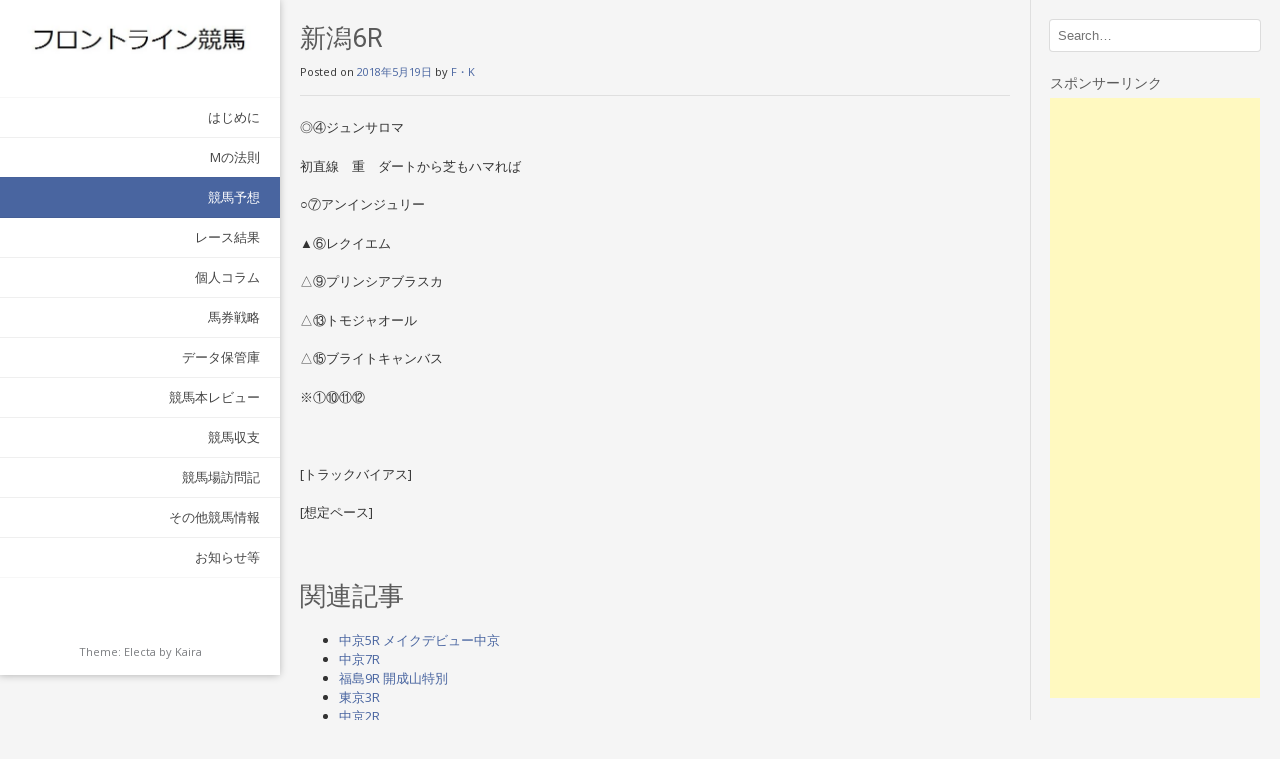

--- FILE ---
content_type: text/html; charset=UTF-8
request_url: https://flontlinekeiba.com/archives/814
body_size: 10391
content:
<!DOCTYPE html><!-- Electa.ORG -->
<html lang="ja"
	prefix="og: https://ogp.me/ns#" >
<head>
<meta charset="UTF-8">
<meta name="viewport" content="width=device-width, initial-scale=1">
<link rel="profile" href="http://gmpg.org/xfn/11">
<link rel="pingback" href="https://flontlinekeiba.com/xmlrpc.php">
<title>新潟6R | フロントライン競馬</title>

<!-- All in One SEO Pack 3.3.4 によって Michael Torbert の Semper Fi Web Design[303,332] -->
<script type="application/ld+json" class="aioseop-schema">{"@context":"https://schema.org","@graph":[{"@type":"Organization","@id":"https://flontlinekeiba.com/#organization","url":"https://flontlinekeiba.com/","name":"\u30d5\u30ed\u30f3\u30c8\u30e9\u30a4\u30f3\u7af6\u99ac","sameAs":[]},{"@type":"WebSite","@id":"https://flontlinekeiba.com/#website","url":"https://flontlinekeiba.com/","name":"\u30d5\u30ed\u30f3\u30c8\u30e9\u30a4\u30f3\u7af6\u99ac","publisher":{"@id":"https://flontlinekeiba.com/#organization"}},{"@type":"WebPage","@id":"https://flontlinekeiba.com/archives/814#webpage","url":"https://flontlinekeiba.com/archives/814","inLanguage":"ja","name":"\u65b0\u6f5f6R","isPartOf":{"@id":"https://flontlinekeiba.com/#website"},"datePublished":"2018-05-19T03:15:07+00:00","dateModified":"2018-05-19T03:15:07+00:00"},{"@type":"Article","@id":"https://flontlinekeiba.com/archives/814#article","isPartOf":{"@id":"https://flontlinekeiba.com/archives/814#webpage"},"author":{"@id":"https://flontlinekeiba.com/archives/author/1#author"},"headline":"\u65b0\u6f5f6R","datePublished":"2018-05-19T03:15:07+00:00","dateModified":"2018-05-19T03:15:07+00:00","commentCount":0,"mainEntityOfPage":{"@id":"https://flontlinekeiba.com/archives/814#webpage"},"publisher":{"@id":"https://flontlinekeiba.com/#organization"},"articleSection":"\u7af6\u99ac\u4e88\u60f3"},{"@type":"Person","@id":"https://flontlinekeiba.com/archives/author/1#author","name":"F\u30fbK","sameAs":[],"image":{"@type":"ImageObject","@id":"https://flontlinekeiba.com/#personlogo","url":"https://secure.gravatar.com/avatar/70dc8a8d81c2c2db8b375c4aaac2bb52?s=96&d=mm&r=g","width":96,"height":96,"caption":"F\u30fbK"}}]}</script>
<link rel="canonical" href="https://flontlinekeiba.com/archives/814" />
<meta property="og:type" content="article" />
<meta property="og:title" content="新潟6R | フロントライン競馬" />
<meta property="og:description" content="◎④ジュンサロマ 初直線　重　ダートから芝もハマれば ○⑦アンインジュリー ▲⑥レクイエム △⑨プリンシアブラスカ △⑬トモジャオール △⑮ブライトキャンバス ※①⑩⑪⑫ [トラックバイアス] [想定ペース]" />
<meta property="og:url" content="https://flontlinekeiba.com/archives/814" />
<meta property="og:site_name" content="フロントライン競馬" />
<meta property="og:image" content="https://flontlinekeiba.com/wp-content/uploads/2018/04/0035.jpg" />
<meta property="article:published_time" content="2018-05-19T03:15:07Z" />
<meta property="article:modified_time" content="2018-05-19T03:15:07Z" />
<meta property="og:image:secure_url" content="https://flontlinekeiba.com/wp-content/uploads/2018/04/0035.jpg" />
<meta name="twitter:card" content="summary" />
<meta name="twitter:title" content="新潟6R | フロントライン競馬" />
<meta name="twitter:description" content="◎④ジュンサロマ 初直線　重　ダートから芝もハマれば ○⑦アンインジュリー ▲⑥レクイエム △⑨プリンシアブラスカ △⑬トモジャオール △⑮ブライトキャンバス ※①⑩⑪⑫ [トラックバイアス] [想定ペース]" />
<meta name="twitter:image" content="https://flontlinekeiba.com/wp-content/uploads/2018/04/0035.jpg" />
<!-- All in One SEO Pack -->
<link rel='dns-prefetch' href='//s0.wp.com' />
<link rel='dns-prefetch' href='//secure.gravatar.com' />
<link rel='dns-prefetch' href='//fonts.googleapis.com' />
<link rel='dns-prefetch' href='//s.w.org' />
<link rel="alternate" type="application/rss+xml" title="フロントライン競馬 &raquo; フィード" href="https://flontlinekeiba.com/feed" />
<link rel="alternate" type="application/rss+xml" title="フロントライン競馬 &raquo; コメントフィード" href="https://flontlinekeiba.com/comments/feed" />
<link rel="alternate" type="application/rss+xml" title="フロントライン競馬 &raquo; 新潟6R のコメントのフィード" href="https://flontlinekeiba.com/archives/814/feed" />
		<script type="text/javascript">
			window._wpemojiSettings = {"baseUrl":"https:\/\/s.w.org\/images\/core\/emoji\/11\/72x72\/","ext":".png","svgUrl":"https:\/\/s.w.org\/images\/core\/emoji\/11\/svg\/","svgExt":".svg","source":{"concatemoji":"https:\/\/flontlinekeiba.com\/wp-includes\/js\/wp-emoji-release.min.js?ver=1b582f36ced12301dc38d31dee337b6e"}};
			!function(e,a,t){var n,r,o,i=a.createElement("canvas"),p=i.getContext&&i.getContext("2d");function s(e,t){var a=String.fromCharCode;p.clearRect(0,0,i.width,i.height),p.fillText(a.apply(this,e),0,0);e=i.toDataURL();return p.clearRect(0,0,i.width,i.height),p.fillText(a.apply(this,t),0,0),e===i.toDataURL()}function c(e){var t=a.createElement("script");t.src=e,t.defer=t.type="text/javascript",a.getElementsByTagName("head")[0].appendChild(t)}for(o=Array("flag","emoji"),t.supports={everything:!0,everythingExceptFlag:!0},r=0;r<o.length;r++)t.supports[o[r]]=function(e){if(!p||!p.fillText)return!1;switch(p.textBaseline="top",p.font="600 32px Arial",e){case"flag":return s([55356,56826,55356,56819],[55356,56826,8203,55356,56819])?!1:!s([55356,57332,56128,56423,56128,56418,56128,56421,56128,56430,56128,56423,56128,56447],[55356,57332,8203,56128,56423,8203,56128,56418,8203,56128,56421,8203,56128,56430,8203,56128,56423,8203,56128,56447]);case"emoji":return!s([55358,56760,9792,65039],[55358,56760,8203,9792,65039])}return!1}(o[r]),t.supports.everything=t.supports.everything&&t.supports[o[r]],"flag"!==o[r]&&(t.supports.everythingExceptFlag=t.supports.everythingExceptFlag&&t.supports[o[r]]);t.supports.everythingExceptFlag=t.supports.everythingExceptFlag&&!t.supports.flag,t.DOMReady=!1,t.readyCallback=function(){t.DOMReady=!0},t.supports.everything||(n=function(){t.readyCallback()},a.addEventListener?(a.addEventListener("DOMContentLoaded",n,!1),e.addEventListener("load",n,!1)):(e.attachEvent("onload",n),a.attachEvent("onreadystatechange",function(){"complete"===a.readyState&&t.readyCallback()})),(n=t.source||{}).concatemoji?c(n.concatemoji):n.wpemoji&&n.twemoji&&(c(n.twemoji),c(n.wpemoji)))}(window,document,window._wpemojiSettings);
		</script>
		<style type="text/css">
img.wp-smiley,
img.emoji {
	display: inline !important;
	border: none !important;
	box-shadow: none !important;
	height: 1em !important;
	width: 1em !important;
	margin: 0 .07em !important;
	vertical-align: -0.1em !important;
	background: none !important;
	padding: 0 !important;
}
</style>
<link rel='stylesheet' id='wpfront-scroll-top-css'  href='https://flontlinekeiba.com/wp-content/plugins/wpfront-scroll-top/css/wpfront-scroll-top.min.css?ver=1.6.2' type='text/css' media='all' />
<link rel='stylesheet' id='wp-pagenavi-css'  href='https://flontlinekeiba.com/wp-content/plugins/wp-pagenavi/pagenavi-css.css?ver=2.70' type='text/css' media='all' />
<link rel='stylesheet' id='parent-style-css'  href='https://flontlinekeiba.com/wp-content/themes/electa/style.css?ver=1b582f36ced12301dc38d31dee337b6e' type='text/css' media='all' />
<link rel='stylesheet' id='child-style-css'  href='https://flontlinekeiba.com/wp-content/themes/electa-child/style.css?ver=1b582f36ced12301dc38d31dee337b6e' type='text/css' media='all' />
<link rel='stylesheet' id='kaira_theme_fonts-css'  href='//fonts.googleapis.com/css?family=Open+Sans%3Aregular%2Citalic%2C700|Roboto%3Aregular%2Citalic%2C700%26subset%3Dlatin%2C' type='text/css' media='screen' />
<link rel='stylesheet' id='electa-google-body-font-default-css'  href='//fonts.googleapis.com/css?family=Open+Sans%3A400%2C300%2C300italic%2C400italic%2C600%2C600italic%2C700%2C700italic&#038;ver=1.3.06' type='text/css' media='all' />
<link rel='stylesheet' id='electa-google-heading-font-default-css'  href='//fonts.googleapis.com/css?family=Roboto%3A400%2C300%2C300italic%2C400italic%2C500%2C500italic%2C700%2C700italic&#038;ver=1.3.06' type='text/css' media='all' />
<link rel='stylesheet' id='electa-fontawesome-css'  href='https://flontlinekeiba.com/wp-content/themes/electa/includes/font-awesome/css/font-awesome.css?ver=4.7.0' type='text/css' media='all' />
<link rel='stylesheet' id='electa-style-css'  href='https://flontlinekeiba.com/wp-content/themes/electa-child/style.css?ver=1.3.06' type='text/css' media='all' />
<link rel='stylesheet' id='jetpack-widget-social-icons-styles-css'  href='https://flontlinekeiba.com/wp-content/plugins/jetpack/modules/widgets/social-icons/social-icons.css?ver=20170506' type='text/css' media='all' />
<link rel='stylesheet' id='addtoany-css'  href='https://flontlinekeiba.com/wp-content/plugins/add-to-any/addtoany.min.css?ver=1.14' type='text/css' media='all' />
<link rel='stylesheet' id='jetpack_css-css'  href='https://flontlinekeiba.com/wp-content/plugins/jetpack/css/jetpack.css?ver=6.0.4' type='text/css' media='all' />
<script type='text/javascript' src='https://flontlinekeiba.com/wp-includes/js/jquery/jquery.js?ver=1.12.4'></script>
<script type='text/javascript' src='https://flontlinekeiba.com/wp-includes/js/jquery/jquery-migrate.min.js?ver=1.4.1'></script>
<script type='text/javascript' src='https://flontlinekeiba.com/wp-content/plugins/add-to-any/addtoany.min.js?ver=1.0'></script>
<link rel='https://api.w.org/' href='https://flontlinekeiba.com/wp-json/' />
<link rel="EditURI" type="application/rsd+xml" title="RSD" href="https://flontlinekeiba.com/xmlrpc.php?rsd" />
<link rel="wlwmanifest" type="application/wlwmanifest+xml" href="https://flontlinekeiba.com/wp-includes/wlwmanifest.xml" /> 
<link rel='prev' title='私の過去のGⅠの本命馬　オークス　2004年～2016年' href='https://flontlinekeiba.com/archives/804' />
<link rel='next' title='新潟12R 荒川峡特別' href='https://flontlinekeiba.com/archives/816' />

<link rel='shortlink' href='https://wp.me/p9PijA-d8' />
<link rel="alternate" type="application/json+oembed" href="https://flontlinekeiba.com/wp-json/oembed/1.0/embed?url=https%3A%2F%2Fflontlinekeiba.com%2Farchives%2F814" />
<link rel="alternate" type="text/xml+oembed" href="https://flontlinekeiba.com/wp-json/oembed/1.0/embed?url=https%3A%2F%2Fflontlinekeiba.com%2Farchives%2F814&#038;format=xml" />

<script data-cfasync="false">
window.a2a_config=window.a2a_config||{};a2a_config.callbacks=[];a2a_config.overlays=[];a2a_config.templates={};a2a_localize = {
	Share: "共有",
	Save: "ブックマーク",
	Subscribe: "購読",
	Email: "メール",
	Bookmark: "ブックマーク",
	ShowAll: "すべて表示する",
	ShowLess: "小さく表示する",
	FindServices: "サービスを探す",
	FindAnyServiceToAddTo: "追加するサービスを今すぐ探す",
	PoweredBy: "Powered by",
	ShareViaEmail: "メールでシェアする",
	SubscribeViaEmail: "メールで購読する",
	BookmarkInYourBrowser: "ブラウザにブックマーク",
	BookmarkInstructions: "このページをブックマークするには、 Ctrl+D または \u2318+D を押下。",
	AddToYourFavorites: "お気に入りに追加",
	SendFromWebOrProgram: "任意のメールアドレスまたはメールプログラムから送信",
	EmailProgram: "メールプログラム",
	More: "詳細&#8230;"
};

(function(d,s,a,b){a=d.createElement(s);b=d.getElementsByTagName(s)[0];a.async=1;a.src="https://static.addtoany.com/menu/page.js";b.parentNode.insertBefore(a,b);})(document,"script");
</script>
<script type="text/javascript">
	window._wp_rp_static_base_url = 'https://wprp.zemanta.com/static/';
	window._wp_rp_wp_ajax_url = "https://flontlinekeiba.com/wp-admin/admin-ajax.php";
	window._wp_rp_plugin_version = '3.6.4';
	window._wp_rp_post_id = '814';
	window._wp_rp_num_rel_posts = '10';
	window._wp_rp_thumbnails = false;
	window._wp_rp_post_title = '%E6%96%B0%E6%BD%9F6R';
	window._wp_rp_post_tags = ['%E7%AB%B6%E9%A6%AC%E4%BA%88%E6%83%B3'];
	window._wp_rp_promoted_content = true;
</script>

<link rel='dns-prefetch' href='//v0.wordpress.com'/>
<style type='text/css'>img#wpstats{display:none}</style>    <style type="text/css" media="screen">
            </style>
    <link rel="icon" href="https://flontlinekeiba.com/wp-content/uploads/2018/04/cropped-0034-1-32x32.jpg" sizes="32x32" />
<link rel="icon" href="https://flontlinekeiba.com/wp-content/uploads/2018/04/cropped-0034-1-192x192.jpg" sizes="192x192" />
<link rel="apple-touch-icon-precomposed" href="https://flontlinekeiba.com/wp-content/uploads/2018/04/cropped-0034-1-180x180.jpg" />
<meta name="msapplication-TileImage" content="https://flontlinekeiba.com/wp-content/uploads/2018/04/cropped-0034-1-270x270.jpg" />
<style id="tt-easy-google-font-styles" type="text/css">p { }
h1 { }
h2 { }
h3 { }
h4 { }
h5 { }
h6 { }
</style></head>

<body class="post-template-default single single-post postid-814 single-format-standard">
<div id="page">

<header id="masthead" class="site-header " role="banner">
        
        
    <div class="site-header-inner">
    	<div class="site-branding">
                            <a href="https://flontlinekeiba.com/" class="site-logo-img" title="フロントライン競馬" rel="home"><img src="https://flontlinekeiba.com/wp-content/uploads/2018/04/cropped-0029.jpg" alt="フロントライン競馬" /></a>
                                	</div>
        
                
        <nav id="site-navigation" class="main-navigation" role="navigation">
            <span class="header-menu-button"><i class="fa fa-bars"></i><span>Menu</span></span>
            <div id="main-menu" class="main-menu-container">
                <span class="main-menu-close"><i class="fa fa-angle-right"></i><i class="fa fa-angle-left"></i></span>
                <div class="menu-%e3%83%a1%e3%83%8b%e3%83%a5%e3%83%bc%ef%bc%91-container"><ul id="menu-%e3%83%a1%e3%83%8b%e3%83%a5%e3%83%bc%ef%bc%91" class="menu"><li id="menu-item-664" class="menu-item menu-item-type-taxonomy menu-item-object-category menu-item-664"><a href="https://flontlinekeiba.com/archives/category/introduction">はじめに</a></li>
<li id="menu-item-665" class="menu-item menu-item-type-taxonomy menu-item-object-category menu-item-has-children menu-item-665"><a href="https://flontlinekeiba.com/archives/category/mslaw">Mの法則</a>
<ul class="sub-menu">
	<li id="menu-item-701" class="menu-item menu-item-type-taxonomy menu-item-object-category menu-item-701"><a href="https://flontlinekeiba.com/archives/category/mslaw/m-housoku">Mの法則</a></li>
	<li id="menu-item-702" class="menu-item menu-item-type-taxonomy menu-item-object-category menu-item-702"><a href="https://flontlinekeiba.com/archives/category/mslaw/pastg1favoritehorse">私の過去のGⅠの本命馬</a></li>
</ul>
</li>
<li id="menu-item-666" class="menu-item menu-item-type-taxonomy menu-item-object-category current-post-ancestor current-menu-parent current-post-parent menu-item-has-children menu-item-666"><a href="https://flontlinekeiba.com/archives/category/horseracingexpected">競馬予想</a>
<ul class="sub-menu">
	<li id="menu-item-667" class="menu-item menu-item-type-taxonomy menu-item-object-category menu-item-667"><a href="https://flontlinekeiba.com/archives/category/horseracingexpected/g1">ＧⅠ</a></li>
	<li id="menu-item-668" class="menu-item menu-item-type-taxonomy menu-item-object-category menu-item-668"><a href="https://flontlinekeiba.com/archives/category/horseracingexpected/g2">ＧⅡ</a></li>
	<li id="menu-item-669" class="menu-item menu-item-type-taxonomy menu-item-object-category menu-item-669"><a href="https://flontlinekeiba.com/archives/category/horseracingexpected/g3">ＧⅢ</a></li>
	<li id="menu-item-2563" class="menu-item menu-item-type-taxonomy menu-item-object-category menu-item-2563"><a href="https://flontlinekeiba.com/archives/category/horseracingexpected/op-mishouri">OP～未勝利</a></li>
	<li id="menu-item-670" class="menu-item menu-item-type-taxonomy menu-item-object-category menu-item-670"><a href="https://flontlinekeiba.com/archives/category/horseracingexpected/region">地方</a></li>
	<li id="menu-item-671" class="menu-item menu-item-type-taxonomy menu-item-object-category menu-item-671"><a href="https://flontlinekeiba.com/archives/category/horseracingexpected/overseas">海外</a></li>
	<li id="menu-item-672" class="menu-item menu-item-type-taxonomy menu-item-object-category menu-item-672"><a href="https://flontlinekeiba.com/archives/category/horseracingexpected/win5">WIN5</a></li>
	<li id="menu-item-714" class="menu-item menu-item-type-taxonomy menu-item-object-category menu-item-714"><a href="https://flontlinekeiba.com/archives/category/horseracingexpected/thisweeksattentionhorse">今週の注目馬</a></li>
</ul>
</li>
<li id="menu-item-673" class="menu-item menu-item-type-taxonomy menu-item-object-category menu-item-has-children menu-item-673"><a href="https://flontlinekeiba.com/archives/category/raceresults">レース結果</a>
<ul class="sub-menu">
	<li id="menu-item-674" class="menu-item menu-item-type-taxonomy menu-item-object-category menu-item-674"><a href="https://flontlinekeiba.com/archives/category/raceresults/impressionsaftertherace">レース後の感想</a></li>
	<li id="menu-item-675" class="menu-item menu-item-type-taxonomy menu-item-object-category menu-item-675"><a href="https://flontlinekeiba.com/archives/category/raceresults/raceretrospective">レース回顧</a></li>
	<li id="menu-item-676" class="menu-item menu-item-type-taxonomy menu-item-object-category menu-item-676"><a href="https://flontlinekeiba.com/archives/category/raceresults/raceofsatisfaction">会心のレース</a></li>
	<li id="menu-item-682" class="menu-item menu-item-type-taxonomy menu-item-object-category menu-item-682"><a href="https://flontlinekeiba.com/archives/category/raceresults/greatsorrowrace">痛恨のレース</a></li>
</ul>
</li>
<li id="menu-item-680" class="menu-item menu-item-type-taxonomy menu-item-object-category menu-item-680"><a href="https://flontlinekeiba.com/archives/category/personalcolumn">個人コラム</a></li>
<li id="menu-item-2166" class="menu-item menu-item-type-taxonomy menu-item-object-category menu-item-2166"><a href="https://flontlinekeiba.com/archives/category/bettingticketstrategy">馬券戦略</a></li>
<li id="menu-item-1456" class="menu-item menu-item-type-taxonomy menu-item-object-category menu-item-1456"><a href="https://flontlinekeiba.com/archives/category/data">データ保管庫</a></li>
<li id="menu-item-1130" class="menu-item menu-item-type-taxonomy menu-item-object-category menu-item-1130"><a href="https://flontlinekeiba.com/archives/category/horseracingbooksreview">競馬本レビュー</a></li>
<li id="menu-item-679" class="menu-item menu-item-type-taxonomy menu-item-object-category menu-item-679"><a href="https://flontlinekeiba.com/archives/category/horseracingbalance">競馬収支</a></li>
<li id="menu-item-681" class="menu-item menu-item-type-taxonomy menu-item-object-category menu-item-681"><a href="https://flontlinekeiba.com/archives/category/horseracingvisiting">競馬場訪問記</a></li>
<li id="menu-item-677" class="menu-item menu-item-type-taxonomy menu-item-object-category menu-item-677"><a href="https://flontlinekeiba.com/archives/category/other">その他競馬情報</a></li>
<li id="menu-item-678" class="menu-item menu-item-type-taxonomy menu-item-object-category menu-item-678"><a href="https://flontlinekeiba.com/archives/category/notice">お知らせ等</a></li>
</ul></div>            </div>
        </nav> <!-- #site-navigation -->
        
                
        <div class="header-social">
    </div>        
        </div><div class="site-info">Theme: Electa by <a href="https://kairaweb.com/">Kaira</a>    </div>
    
    </header><!-- #masthead -->
	
<div id="content" class="site-content">
	<div id="primary" class="content-area">
		<main id="main" class="site-main" role="main">

					
			<article id="post-814" class="post-814 post type-post status-publish format-standard hentry category-horseracingexpected">
	<header class="entry-header">
		<h1 class="entry-title">新潟6R</h1>        
        
		<div class="entry-meta">
			<span class="posted-on">Posted on <a href="https://flontlinekeiba.com/archives/814" rel="bookmark"><time class="entry-date published updated" datetime="2018-05-19T12:15:07+00:00">2018年5月19日</time></a></span><span class="byline"> by <span class="author vcard"><a class="url fn n" href="https://flontlinekeiba.com/archives/author/1">F・K</a></span></span>		</div><!-- .entry-meta -->
	</header><!-- .entry-header -->

	<div class="entry-content">
		<p>◎④ジュンサロマ</p>
<p>初直線　重　ダートから芝もハマれば</p>
<p>○⑦アンインジュリー</p>
<p>▲⑥レクイエム</p>
<p>△⑨プリンシアブラスカ</p>
<p>△⑬トモジャオール</p>
<p>△⑮ブライトキャンバス</p>
<p>※①⑩⑪⑫</p>
<p>&nbsp;</p>
<p>[トラックバイアス]　</p>
<p>[想定ペース]　</p>
<p>&nbsp;</p>

<div class="wp_rp_wrap  wp_rp_plain" id="wp_rp_first"><div class="wp_rp_content"><h3 class="related_post_title">関連記事</h3><ul class="related_post wp_rp"><li data-position="0" data-poid="in-2205" data-post-type="none" ><a href="https://flontlinekeiba.com/archives/2205" class="wp_rp_title">中京5R メイクデビュー中京</a></li><li data-position="1" data-poid="in-2183" data-post-type="none" ><a href="https://flontlinekeiba.com/archives/2183" class="wp_rp_title">中京7R</a></li><li data-position="2" data-poid="in-2189" data-post-type="none" ><a href="https://flontlinekeiba.com/archives/2189" class="wp_rp_title">福島9R 開成山特別</a></li><li data-position="3" data-poid="in-2150" data-post-type="none" ><a href="https://flontlinekeiba.com/archives/2150" class="wp_rp_title">東京3R</a></li><li data-position="4" data-poid="in-2181" data-post-type="none" ><a href="https://flontlinekeiba.com/archives/2181" class="wp_rp_title">中京2R</a></li><li data-position="5" data-poid="in-2345" data-post-type="none" ><a href="https://flontlinekeiba.com/archives/2345" class="wp_rp_title">京都10R 御陵ステークス</a></li><li data-position="6" data-poid="in-1960" data-post-type="none" ><a href="https://flontlinekeiba.com/archives/1960" class="wp_rp_title">新潟6R</a></li><li data-position="7" data-poid="in-2077" data-post-type="none" ><a href="https://flontlinekeiba.com/archives/2077" class="wp_rp_title">新潟8R</a></li><li data-position="8" data-poid="in-2080" data-post-type="none" ><a href="https://flontlinekeiba.com/archives/2080" class="wp_rp_title">新潟11R 韋駄天ステークス</a></li><li data-position="9" data-poid="in-2004" data-post-type="none" ><a href="https://flontlinekeiba.com/archives/2004" class="wp_rp_title">東京12R 立川特別</a></li></ul></div></div>
<div class="addtoany_share_save_container addtoany_content addtoany_content_bottom"><div class="a2a_kit a2a_kit_size_32 addtoany_list" data-a2a-url="https://flontlinekeiba.com/archives/814" data-a2a-title="新潟6R"><a class="a2a_button_twitter" href="https://www.addtoany.com/add_to/twitter?linkurl=https%3A%2F%2Fflontlinekeiba.com%2Farchives%2F814&amp;linkname=%E6%96%B0%E6%BD%9F6R" title="Twitter" rel="nofollow noopener" target="_blank"></a><a class="a2a_button_facebook" href="https://www.addtoany.com/add_to/facebook?linkurl=https%3A%2F%2Fflontlinekeiba.com%2Farchives%2F814&amp;linkname=%E6%96%B0%E6%BD%9F6R" title="Facebook" rel="nofollow noopener" target="_blank"></a><a class="a2a_button_google_plus" href="https://www.addtoany.com/add_to/google_plus?linkurl=https%3A%2F%2Fflontlinekeiba.com%2Farchives%2F814&amp;linkname=%E6%96%B0%E6%BD%9F6R" title="Google+" rel="nofollow noopener" target="_blank"></a><a class="a2a_button_hatena" href="https://www.addtoany.com/add_to/hatena?linkurl=https%3A%2F%2Fflontlinekeiba.com%2Farchives%2F814&amp;linkname=%E6%96%B0%E6%BD%9F6R" title="Hatena" rel="nofollow noopener" target="_blank"></a><a class="a2a_button_pocket" href="https://www.addtoany.com/add_to/pocket?linkurl=https%3A%2F%2Fflontlinekeiba.com%2Farchives%2F814&amp;linkname=%E6%96%B0%E6%BD%9F6R" title="Pocket" rel="nofollow noopener" target="_blank"></a><a class="a2a_button_evernote" href="https://www.addtoany.com/add_to/evernote?linkurl=https%3A%2F%2Fflontlinekeiba.com%2Farchives%2F814&amp;linkname=%E6%96%B0%E6%BD%9F6R" title="Evernote" rel="nofollow noopener" target="_blank"></a><a class="a2a_button_pinterest" href="https://www.addtoany.com/add_to/pinterest?linkurl=https%3A%2F%2Fflontlinekeiba.com%2Farchives%2F814&amp;linkname=%E6%96%B0%E6%BD%9F6R" title="Pinterest" rel="nofollow noopener" target="_blank"></a><a class="a2a_button_line" href="https://www.addtoany.com/add_to/line?linkurl=https%3A%2F%2Fflontlinekeiba.com%2Farchives%2F814&amp;linkname=%E6%96%B0%E6%BD%9F6R" title="Line" rel="nofollow noopener" target="_blank"></a><a class="a2a_dd addtoany_share_save addtoany_share" href="https://www.addtoany.com/share"></a></div></div>			</div><!-- .entry-content -->

	<footer class="entry-footer">
		<span class="cat-links">Posted in <a href="https://flontlinekeiba.com/archives/category/horseracingexpected" rel="category tag">競馬予想</a></span>	</footer><!-- .entry-footer -->
</article><!-- #post-## -->
			<p>最終更新日時 : 2018年05月19日 12時15分</p>
			
			<p style=”text-align:center;”> スポンサーリンク<br>
			<script async src="//pagead2.googlesyndication.com/pagead/js/adsbygoogle.js"></script>
			<ins class="adsbygoogle"
		     style="display:block; text-align:center;"
		     data-ad-layout="in-article"
		     data-ad-format="fluid"
		     data-ad-client="ca-pub-4410322446569156"
		     data-ad-slot="6202122792"></ins>
			<script>
    	 (adsbygoogle = window.adsbygoogle || []).push({});
		</script>
			</p><br>
			
				<nav class="navigation post-navigation" role="navigation">
		<h1 class="screen-reader-text">Post navigation</h1>
		<div class="nav-links">
			<div class="nav-previous"><a href="https://flontlinekeiba.com/archives/804" rel="prev"><span class="meta-nav">&larr;</span>&nbsp;私の過去のGⅠの本命馬　オークス　2004年～2016年</a></div><div class="nav-next"><a href="https://flontlinekeiba.com/archives/816" rel="next">新潟12R 荒川峡特別&nbsp;<span class="meta-nav">&rarr;</span></a></div>		</div><!-- .nav-links -->
	</nav><!-- .navigation -->
	　
			
			<div id="comments" class="comments-area">

	
	
	
		<div id="respond" class="comment-respond">
		<h3 id="reply-title" class="comment-reply-title">コメントを残す <small><a rel="nofollow" id="cancel-comment-reply-link" href="/archives/814#respond" style="display:none;">コメントをキャンセル</a></small></h3>			<form action="https://flontlinekeiba.com/wp-comments-post.php" method="post" id="commentform" class="comment-form" novalidate>
				<p class="comment-notes"><span id="email-notes">メールアドレスが公開されることはありません。</span> <span class="required">*</span> が付いている欄は必須項目です</p><p class="comment-form-comment"><label for="comment">コメント</label> <textarea id="comment" name="comment" cols="45" rows="8" maxlength="65525" required="required"></textarea></p><p class="comment-form-author"><label for="author">名前 <span class="required">*</span></label> <input id="author" name="author" type="text" value="" size="30" maxlength="245" required='required' /></p>
<p class="comment-form-email"><label for="email">メール <span class="required">*</span></label> <input id="email" name="email" type="email" value="" size="30" maxlength="100" aria-describedby="email-notes" required='required' /></p>
<p class="comment-form-url"><label for="url">サイト</label> <input id="url" name="url" type="url" value="" size="30" maxlength="200" /></p>
<p class="form-submit"><input name="submit" type="submit" id="submit" class="submit" value="コメントを送信" /> <input type='hidden' name='comment_post_ID' value='814' id='comment_post_ID' />
<input type='hidden' name='comment_parent' id='comment_parent' value='0' />
</p><p class="tsa_param_field_tsa_" style="display:none;">email confirm<span class="required">*</span><input type="text" name="tsa_email_param_field___" id="tsa_email_param_field___" size="30" value="" />
	</p><p class="tsa_param_field_tsa_2" style="display:none;">post date<span class="required">*</span><input type="text" name="tsa_param_field_tsa_3" id="tsa_param_field_tsa_3" size="30" value="2026-01-22 05:31:18" />
	</p><p id="throwsSpamAway">日本語が含まれない投稿は無視されますのでご注意ください。（スパム対策）</p>			</form>
			</div><!-- #respond -->
	
</div><!-- #comments -->
				
		</main><!-- #main -->
	</div><!-- #primary -->


<div id="secondary" class="widget-area" role="complementary">
	<aside id="search-2" class="widget widget_search"><form role="search" method="get" class="search-form" action="https://flontlinekeiba.com/">
	<label>
		<input type="search" class="search-field" placeholder="Search&hellip;" value="" name="s" />
	</label>
	<input type="submit" class="search-submit pc-bg" value="&nbsp;" />
</form></aside><aside id="custom_html-6" class="widget_text widget widget_custom_html"><h3 class="widget-title">スポンサーリンク</h3><div class="textwidget custom-html-widget"><script async src="//pagead2.googlesyndication.com/pagead/js/adsbygoogle.js"></script>
<!-- フロントライン競馬サイドバー -->
<ins class="adsbygoogle"
     style="display:block"
     data-ad-client="ca-pub-4410322446569156"
     data-ad-slot="3879088079"
     data-ad-format="auto"></ins>
<script>
(adsbygoogle = window.adsbygoogle || []).push({});
</script></div></aside><aside id="top-posts-2" class="widget widget_top-posts"><h3 class="widget-title">人気の記事</h3><ul>				<li>
										<a href="https://flontlinekeiba.com/archives/3103" class="bump-view" data-bump-view="tp">
						競馬も人も変化する。「Mの法則」という競馬の本質を取り巻く、近代競馬と、今井雅宏氏の変化について					</a>
									</li>
			</ul></aside><aside id="archives-3" class="widget widget_archive"><h3 class="widget-title">アーカイブ</h3>		<label class="screen-reader-text" for="archives-dropdown-3">アーカイブ</label>
		<select id="archives-dropdown-3" name="archive-dropdown" onchange='document.location.href=this.options[this.selectedIndex].value;'>
			
			<option value="">月を選択</option>
				<option value='https://flontlinekeiba.com/archives/date/2022/09'> 2022年9月 </option>
	<option value='https://flontlinekeiba.com/archives/date/2020/07'> 2020年7月 </option>
	<option value='https://flontlinekeiba.com/archives/date/2020/06'> 2020年6月 </option>
	<option value='https://flontlinekeiba.com/archives/date/2020/05'> 2020年5月 </option>
	<option value='https://flontlinekeiba.com/archives/date/2020/04'> 2020年4月 </option>
	<option value='https://flontlinekeiba.com/archives/date/2020/03'> 2020年3月 </option>
	<option value='https://flontlinekeiba.com/archives/date/2020/02'> 2020年2月 </option>
	<option value='https://flontlinekeiba.com/archives/date/2020/01'> 2020年1月 </option>
	<option value='https://flontlinekeiba.com/archives/date/2019/12'> 2019年12月 </option>
	<option value='https://flontlinekeiba.com/archives/date/2019/11'> 2019年11月 </option>
	<option value='https://flontlinekeiba.com/archives/date/2019/10'> 2019年10月 </option>
	<option value='https://flontlinekeiba.com/archives/date/2019/09'> 2019年9月 </option>
	<option value='https://flontlinekeiba.com/archives/date/2019/08'> 2019年8月 </option>
	<option value='https://flontlinekeiba.com/archives/date/2019/07'> 2019年7月 </option>
	<option value='https://flontlinekeiba.com/archives/date/2019/06'> 2019年6月 </option>
	<option value='https://flontlinekeiba.com/archives/date/2019/05'> 2019年5月 </option>
	<option value='https://flontlinekeiba.com/archives/date/2019/04'> 2019年4月 </option>
	<option value='https://flontlinekeiba.com/archives/date/2019/03'> 2019年3月 </option>
	<option value='https://flontlinekeiba.com/archives/date/2019/02'> 2019年2月 </option>
	<option value='https://flontlinekeiba.com/archives/date/2019/01'> 2019年1月 </option>
	<option value='https://flontlinekeiba.com/archives/date/2018/12'> 2018年12月 </option>
	<option value='https://flontlinekeiba.com/archives/date/2018/11'> 2018年11月 </option>
	<option value='https://flontlinekeiba.com/archives/date/2018/10'> 2018年10月 </option>
	<option value='https://flontlinekeiba.com/archives/date/2018/09'> 2018年9月 </option>
	<option value='https://flontlinekeiba.com/archives/date/2018/08'> 2018年8月 </option>
	<option value='https://flontlinekeiba.com/archives/date/2018/07'> 2018年7月 </option>
	<option value='https://flontlinekeiba.com/archives/date/2018/06'> 2018年6月 </option>
	<option value='https://flontlinekeiba.com/archives/date/2018/05'> 2018年5月 </option>
	<option value='https://flontlinekeiba.com/archives/date/2018/04'> 2018年4月 </option>
	<option value='https://flontlinekeiba.com/archives/date/2018/03'> 2018年3月 </option>
	<option value='https://flontlinekeiba.com/archives/date/2018/02'> 2018年2月 </option>
	<option value='https://flontlinekeiba.com/archives/date/2018/01'> 2018年1月 </option>
	<option value='https://flontlinekeiba.com/archives/date/2017/12'> 2017年12月 </option>
	<option value='https://flontlinekeiba.com/archives/date/2017/11'> 2017年11月 </option>
	<option value='https://flontlinekeiba.com/archives/date/2017/10'> 2017年10月 </option>
	<option value='https://flontlinekeiba.com/archives/date/2017/09'> 2017年9月 </option>
	<option value='https://flontlinekeiba.com/archives/date/2017/08'> 2017年8月 </option>
	<option value='https://flontlinekeiba.com/archives/date/2017/07'> 2017年7月 </option>
	<option value='https://flontlinekeiba.com/archives/date/2017/06'> 2017年6月 </option>
	<option value='https://flontlinekeiba.com/archives/date/2017/05'> 2017年5月 </option>
	<option value='https://flontlinekeiba.com/archives/date/2017/04'> 2017年4月 </option>
	<option value='https://flontlinekeiba.com/archives/date/2017/03'> 2017年3月 </option>
	<option value='https://flontlinekeiba.com/archives/date/2017/02'> 2017年2月 </option>
	<option value='https://flontlinekeiba.com/archives/date/2017/01'> 2017年1月 </option>
	<option value='https://flontlinekeiba.com/archives/date/2016/12'> 2016年12月 </option>

		</select>
		</aside><aside id="text-4" class="widget widget_text"><h3 class="widget-title">サラブレットは意思を持つ生命である。マシーンではない。</h3>			<div class="textwidget"><p><iframe type="text/html" frameborder="0" allowfullscreen style="max-width:100%" src="https://read.amazon.com.au/kp/card?preview=inline&#038;linkCode=ll1&#038;ref_=k4w_oembed_DyC6gXv7yneNUP&#038;asin=4895951006&#038;tag=frontlinekeiba-22"></iframe></p>
</div>
		</aside><aside id="text-2" class="widget widget_text"><h3 class="widget-title">現代競馬における短縮理論</h3>			<div class="textwidget"><p><iframe type="text/html" frameborder="0" allowfullscreen style="max-width:100%" src="https://read.amazon.com.au/kp/card?preview=inline&#038;linkCode=ll1&#038;ref_=k4w_oembed_Q0njojK25Ck6OO&#038;asin=4865354832&#038;tag=frontlinekeiba-22"></iframe></p>
</div>
		</aside><aside id="text-3" class="widget widget_text"><h3 class="widget-title">あらゆるデータを網羅した種牡馬辞典</h3>			<div class="textwidget"><p><iframe type="text/html" frameborder="0" allowfullscreen style="max-width:100%" src="https://read.amazon.com.au/kp/card?preview=inline&#038;linkCode=ll1&#038;ref_=k4w_oembed_NimuQfPtowkQID&#038;asin=4865354794&#038;tag=frontlinekeiba-22"></iframe></p>
</div>
		</aside><aside id="custom_html-2" class="widget_text widget widget_custom_html"><h3 class="widget-title">ブログランキング</h3><div class="textwidget custom-html-widget">予想が良かった・記事が参考になった時などにクリックしていただけると幸いです！<br>
<br>
<a href="//horserace.blogmura.com/ranking.html"><img src="//horserace.blogmura.com/img/horserace88_31.gif" width="88" height="31" border="0" alt="にほんブログ村 競馬ブログへ" /></a><br /><a href="//horserace.blogmura.com/ranking.html">にほんブログ村</a></div></aside><aside id="custom_html-3" class="widget_text widget widget_custom_html"><h3 class="widget-title">リンク集</h3><div class="textwidget custom-html-widget"><a href="https://www.keiba-gp.net/" target="_blank">競馬予想GP 公式</a><br>
<a href="http://www.keiba-m.com/" target="_blank">今井雅宏の「Ｍの法則」公式サイト</a></div></aside></div><!-- #secondary -->
</div> <!-- #content -->
Copyright © <a href="https://flontlinekeiba.com/" title="フロントライン競馬" rel="home">フロントライン競馬 </a>All Rights Reserved.
</div> <!-- #page -->



    <div id="wpfront-scroll-top-container"><img src="https://flontlinekeiba.com/wp-content/plugins/wpfront-scroll-top/images/icons/1.png" alt="" /></div>
    <script type="text/javascript">function wpfront_scroll_top_init() {if(typeof wpfront_scroll_top == "function" && typeof jQuery !== "undefined") {wpfront_scroll_top({"scroll_offset":100,"button_width":0,"button_height":0,"button_opacity":0.8,"button_fade_duration":200,"scroll_duration":400,"location":1,"marginX":20,"marginY":20,"hide_iframe":false,"auto_hide":false,"auto_hide_after":2});} else {setTimeout(wpfront_scroll_top_init, 100);}}wpfront_scroll_top_init();</script>	<div style="display:none">
	</div>
<script type='text/javascript' src='https://s0.wp.com/wp-content/js/devicepx-jetpack.js?ver=202604'></script>
<script type='text/javascript' src='https://flontlinekeiba.com/wp-content/plugins/wpfront-scroll-top/js/wpfront-scroll-top.min.js?ver=1.6.2'></script>
<script type='text/javascript' src='https://secure.gravatar.com/js/gprofiles.js?ver=2026Janaa'></script>
<script type='text/javascript'>
/* <![CDATA[ */
var WPGroHo = {"my_hash":""};
/* ]]> */
</script>
<script type='text/javascript' src='https://flontlinekeiba.com/wp-content/plugins/jetpack/modules/wpgroho.js?ver=1b582f36ced12301dc38d31dee337b6e'></script>
<script type='text/javascript' src='https://flontlinekeiba.com/wp-content/themes/electa/js/custom.js?ver=1.3.06'></script>
<script type='text/javascript' src='https://flontlinekeiba.com/wp-content/themes/electa/js/skip-link-focus-fix.js?ver=1.3.06'></script>
<script type='text/javascript' src='https://flontlinekeiba.com/wp-includes/js/comment-reply.min.js?ver=1b582f36ced12301dc38d31dee337b6e'></script>
<script type='text/javascript' src='https://flontlinekeiba.com/wp-includes/js/wp-embed.min.js?ver=1b582f36ced12301dc38d31dee337b6e'></script>
<script type='text/javascript' src='https://flontlinekeiba.com/wp-content/plugins/throws-spam-away/js/tsa_params.min.js?ver=2.9'></script>
<script type='text/javascript' src='https://stats.wp.com/e-202604.js' async='async' defer='defer'></script>
<script type='text/javascript'>
	_stq = window._stq || [];
	_stq.push([ 'view', {v:'ext',j:'1:6.0.4',blog:'145212158',post:'814',tz:'9',srv:'flontlinekeiba.com'} ]);
	_stq.push([ 'clickTrackerInit', '145212158', '814' ]);
</script>
</body>
</html>

--- FILE ---
content_type: text/html; charset=utf-8
request_url: https://www.google.com/recaptcha/api2/aframe
body_size: 265
content:
<!DOCTYPE HTML><html><head><meta http-equiv="content-type" content="text/html; charset=UTF-8"></head><body><script nonce="CgJmjzc6gyvOleIn-rlBrw">/** Anti-fraud and anti-abuse applications only. See google.com/recaptcha */ try{var clients={'sodar':'https://pagead2.googlesyndication.com/pagead/sodar?'};window.addEventListener("message",function(a){try{if(a.source===window.parent){var b=JSON.parse(a.data);var c=clients[b['id']];if(c){var d=document.createElement('img');d.src=c+b['params']+'&rc='+(localStorage.getItem("rc::a")?sessionStorage.getItem("rc::b"):"");window.document.body.appendChild(d);sessionStorage.setItem("rc::e",parseInt(sessionStorage.getItem("rc::e")||0)+1);localStorage.setItem("rc::h",'1769059880812');}}}catch(b){}});window.parent.postMessage("_grecaptcha_ready", "*");}catch(b){}</script></body></html>